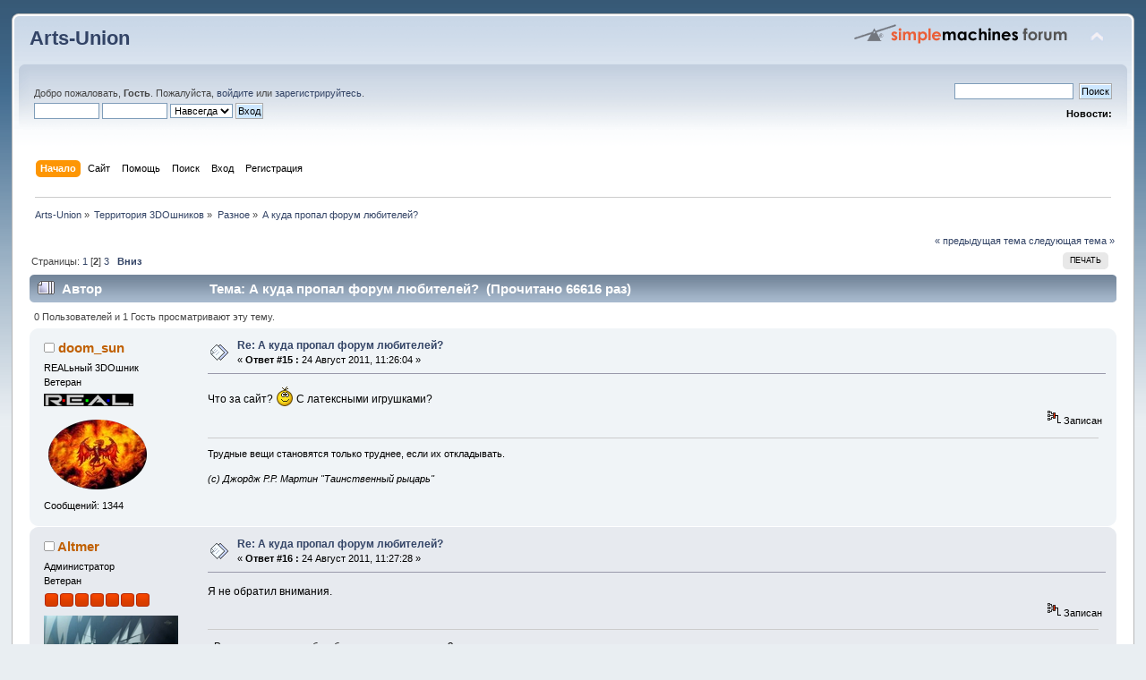

--- FILE ---
content_type: text/html; charset=UTF-8
request_url: http://www.arts-union.ru/smf/index.php?PHPSESSID=nj2dap5grd0r466i8antaj5oe5&topic=493.15
body_size: 10017
content:
<!DOCTYPE html PUBLIC "-//W3C//DTD XHTML 1.0 Transitional//EN" "http://www.w3.org/TR/xhtml1/DTD/xhtml1-transitional.dtd">
<html xmlns="http://www.w3.org/1999/xhtml">
<head>
	<link rel="stylesheet" type="text/css" href="http://www.arts-union.ru/smf/Themes/default/css/index.css?fin20" />
	<link rel="stylesheet" type="text/css" href="http://www.arts-union.ru/smf/Themes/default/css/webkit.css" />
	<script type="text/javascript" src="http://www.arts-union.ru/smf/Themes/default/scripts/script.js?fin20"></script>
	<script type="text/javascript" src="http://www.arts-union.ru/smf/Themes/default/scripts/theme.js?fin20"></script>
	<script type="text/javascript"><!-- // --><![CDATA[
		var smf_theme_url = "http://www.arts-union.ru/smf/Themes/default";
		var smf_default_theme_url = "http://www.arts-union.ru/smf/Themes/default";
		var smf_images_url = "http://www.arts-union.ru/smf/Themes/default/images";
		var smf_scripturl = "http://www.arts-union.ru/smf/index.php?PHPSESSID=nj2dap5grd0r466i8antaj5oe5&amp;";
		var smf_iso_case_folding = false;
		var smf_charset = "UTF-8";
		var ajax_notification_text = "Загружается...";
		var ajax_notification_cancel_text = "Отменить";
	// ]]></script>
	<meta http-equiv="Content-Type" content="text/html; charset=UTF-8" />
	<meta name="description" content="А куда пропал форум любителей?" />
	<title>А куда пропал форум любителей?</title>
	<link rel="canonical" href="http://www.arts-union.ru/smf/index.php?PHPSESSID=nj2dap5grd0r466i8antaj5oe5&amp;topic=493.15" />
	<link rel="help" href="http://www.arts-union.ru/smf/index.php?PHPSESSID=nj2dap5grd0r466i8antaj5oe5&amp;action=help" />
	<link rel="search" href="http://www.arts-union.ru/smf/index.php?PHPSESSID=nj2dap5grd0r466i8antaj5oe5&amp;action=search" />
	<link rel="contents" href="http://www.arts-union.ru/smf/index.php?PHPSESSID=nj2dap5grd0r466i8antaj5oe5&amp;" />
	<link rel="alternate" type="application/rss+xml" title="Arts-Union - RSS" href="http://www.arts-union.ru/smf/index.php?PHPSESSID=nj2dap5grd0r466i8antaj5oe5&amp;type=rss;action=.xml" />
	<link rel="prev" href="http://www.arts-union.ru/smf/index.php?PHPSESSID=nj2dap5grd0r466i8antaj5oe5&amp;topic=493.0;prev_next=prev" />
	<link rel="next" href="http://www.arts-union.ru/smf/index.php?PHPSESSID=nj2dap5grd0r466i8antaj5oe5&amp;topic=493.0;prev_next=next" />
	<link rel="index" href="http://www.arts-union.ru/smf/index.php?PHPSESSID=nj2dap5grd0r466i8antaj5oe5&amp;board=6.0" />
		<script type="text/javascript" src="http://www.arts-union.ru/smf/Themes/default/scripts/captcha.js"></script>
</head>
<body>
<div id="wrapper" style="width: 98%">
	<div id="header"><div class="frame">
		<div id="top_section">
			<h1 class="forumtitle">
				<a href="http://www.arts-union.ru/smf/index.php?PHPSESSID=nj2dap5grd0r466i8antaj5oe5&amp;">Arts-Union</a>
			</h1>
			<img id="upshrink" src="http://www.arts-union.ru/smf/Themes/default/images/upshrink.png" alt="*" title="Свернуть/Развернуть" style="display: none;" />
			<img id="smflogo" src="http://www.arts-union.ru/smf/Themes/default/images/smflogo.png" alt="Simple Machines Forum" title="Simple Machines Forum" />
		</div>
		<div id="upper_section" class="middletext">
			<div class="user">
				<script type="text/javascript" src="http://www.arts-union.ru/smf/Themes/default/scripts/sha1.js"></script>
				<form id="guest_form" action="http://www.arts-union.ru/smf/index.php?PHPSESSID=nj2dap5grd0r466i8antaj5oe5&amp;action=login2" method="post" accept-charset="UTF-8"  onsubmit="hashLoginPassword(this, 'a6844a9253056ffa5f144433d8f6f904');">
					<div class="info">Добро пожаловать, <strong>Гость</strong>. Пожалуйста, <a href="http://www.arts-union.ru/smf/index.php?PHPSESSID=nj2dap5grd0r466i8antaj5oe5&amp;action=login">войдите</a> или <a href="http://www.arts-union.ru/smf/index.php?PHPSESSID=nj2dap5grd0r466i8antaj5oe5&amp;action=register">зарегистрируйтесь</a>.</div>
					<input type="text" name="user" size="10" class="input_text" />
					<input type="password" name="passwrd" size="10" class="input_password" />
					<select name="cookielength">
						<option value="60">1 час</option>
						<option value="1440">1 день</option>
						<option value="10080">1 неделя</option>
						<option value="43200">1 месяц</option>
						<option value="-1" selected="selected">Навсегда</option>
					</select>
					<input type="submit" value="Вход" class="button_submit" /><br />
					<div class="info"></div>
					<input type="hidden" name="hash_passwrd" value="" />
				</form>
			</div>
			<div class="news normaltext">
				<form id="search_form" action="http://www.arts-union.ru/smf/index.php?PHPSESSID=nj2dap5grd0r466i8antaj5oe5&amp;action=search2" method="post" accept-charset="UTF-8">
					<input type="text" name="search" value="" class="input_text" />&nbsp;
					<input type="submit" name="submit" value="Поиск" class="button_submit" />
					<input type="hidden" name="advanced" value="0" />
					<input type="hidden" name="topic" value="493" /></form>
				<h2>Новости: </h2>
				<p></p>
			</div>
		</div>
		<br class="clear" />
		<script type="text/javascript"><!-- // --><![CDATA[
			var oMainHeaderToggle = new smc_Toggle({
				bToggleEnabled: true,
				bCurrentlyCollapsed: false,
				aSwappableContainers: [
					'upper_section'
				],
				aSwapImages: [
					{
						sId: 'upshrink',
						srcExpanded: smf_images_url + '/upshrink.png',
						altExpanded: 'Свернуть/Развернуть',
						srcCollapsed: smf_images_url + '/upshrink2.png',
						altCollapsed: 'Свернуть/Развернуть'
					}
				],
				oThemeOptions: {
					bUseThemeSettings: false,
					sOptionName: 'collapse_header',
					sSessionVar: 'b03e986e1',
					sSessionId: 'a6844a9253056ffa5f144433d8f6f904'
				},
				oCookieOptions: {
					bUseCookie: true,
					sCookieName: 'upshrink'
				}
			});
		// ]]></script>
		<div id="main_menu">
			<ul class="dropmenu" id="menu_nav">
				<li id="button_home">
					<a class="active firstlevel" href="http://www.arts-union.ru/smf/index.php?PHPSESSID=nj2dap5grd0r466i8antaj5oe5&amp;">
						<span class="last firstlevel">Начало</span>
					</a>
				</li>
				<li id="button_site">
					<a class="firstlevel" href="http://www.arts-union.ru">
						<span class="last firstlevel">Сайт</span>
					</a>
				</li>
				<li id="button_help">
					<a class="firstlevel" href="http://www.arts-union.ru/smf/index.php?PHPSESSID=nj2dap5grd0r466i8antaj5oe5&amp;action=help">
						<span class="firstlevel">Помощь</span>
					</a>
				</li>
				<li id="button_search">
					<a class="firstlevel" href="http://www.arts-union.ru/smf/index.php?PHPSESSID=nj2dap5grd0r466i8antaj5oe5&amp;action=search">
						<span class="firstlevel">Поиск</span>
					</a>
				</li>
				<li id="button_login">
					<a class="firstlevel" href="http://www.arts-union.ru/smf/index.php?PHPSESSID=nj2dap5grd0r466i8antaj5oe5&amp;action=login">
						<span class="firstlevel">Вход</span>
					</a>
				</li>
				<li id="button_register">
					<a class="firstlevel" href="http://www.arts-union.ru/smf/index.php?PHPSESSID=nj2dap5grd0r466i8antaj5oe5&amp;action=register">
						<span class="last firstlevel">Регистрация</span>
					</a>
				</li>
			</ul>
		</div>
		<br class="clear" />
	</div></div>
	<div id="content_section"><div class="frame">
		<div id="main_content_section">
	<div class="navigate_section">
		<ul>
			<li>
				<a href="http://www.arts-union.ru/smf/index.php?PHPSESSID=nj2dap5grd0r466i8antaj5oe5&amp;"><span>Arts-Union</span></a> &#187;
			</li>
			<li>
				<a href="http://www.arts-union.ru/smf/index.php?PHPSESSID=nj2dap5grd0r466i8antaj5oe5&amp;#c2"><span>Территория 3DOшников</span></a> &#187;
			</li>
			<li>
				<a href="http://www.arts-union.ru/smf/index.php?PHPSESSID=nj2dap5grd0r466i8antaj5oe5&amp;board=6.0"><span>Разное</span></a> &#187;
			</li>
			<li class="last">
				<a href="http://www.arts-union.ru/smf/index.php?PHPSESSID=nj2dap5grd0r466i8antaj5oe5&amp;topic=493.0"><span>А куда пропал форум любителей?</span></a>
			</li>
		</ul>
	</div>
			<a id="top"></a>
			<a id="msg5183"></a>
			<div class="pagesection">
				<div class="nextlinks"><a href="http://www.arts-union.ru/smf/index.php?PHPSESSID=nj2dap5grd0r466i8antaj5oe5&amp;topic=493.0;prev_next=prev#new">&laquo; предыдущая тема</a> <a href="http://www.arts-union.ru/smf/index.php?PHPSESSID=nj2dap5grd0r466i8antaj5oe5&amp;topic=493.0;prev_next=next#new">следующая тема &raquo;</a></div>
		<div class="buttonlist floatright">
			<ul>
				<li><a class="button_strip_print" href="http://www.arts-union.ru/smf/index.php?PHPSESSID=nj2dap5grd0r466i8antaj5oe5&amp;action=printpage;topic=493.0" rel="new_win nofollow"><span class="last">Печать</span></a></li>
			</ul>
		</div>
				<div class="pagelinks floatleft">Страницы: <a class="navPages" href="http://www.arts-union.ru/smf/index.php?PHPSESSID=nj2dap5grd0r466i8antaj5oe5&amp;topic=493.0">1</a> [<strong>2</strong>] <a class="navPages" href="http://www.arts-union.ru/smf/index.php?PHPSESSID=nj2dap5grd0r466i8antaj5oe5&amp;topic=493.30">3</a>   &nbsp;&nbsp;<a href="#lastPost"><strong>Вниз</strong></a></div>
			</div>
			<div id="forumposts">
				<div class="cat_bar">
					<h3 class="catbg">
						<img src="http://www.arts-union.ru/smf/Themes/default/images/topic/veryhot_post.gif" align="bottom" alt="" />
						<span id="author">Автор</span>
						Тема: А куда пропал форум любителей? &nbsp;(Прочитано 66616 раз)
					</h3>
				</div>
				<p id="whoisviewing" class="smalltext">0 Пользователей и 1 Гость просматривают эту тему.
				</p>
				<form action="http://www.arts-union.ru/smf/index.php?PHPSESSID=nj2dap5grd0r466i8antaj5oe5&amp;action=quickmod2;topic=493.15" method="post" accept-charset="UTF-8" name="quickModForm" id="quickModForm" style="margin: 0;" onsubmit="return oQuickModify.bInEditMode ? oQuickModify.modifySave('a6844a9253056ffa5f144433d8f6f904', 'b03e986e1') : false">
				<div class="windowbg2">
					<span class="topslice"><span></span></span>
					<div class="post_wrapper">
						<div class="poster">
							<h4>
								<img src="http://www.arts-union.ru/smf/Themes/default/images/useroff.gif" alt="Оффлайн" />
								<a href="http://www.arts-union.ru/smf/index.php?PHPSESSID=nj2dap5grd0r466i8antaj5oe5&amp;action=profile;u=14" title="Просмотр профиля doom_sun">doom_sun</a>
							</h4>
							<ul class="reset smalltext" id="msg_5183_extra_info">
								<li class="membergroup">REALьный 3DOшник</li>
								<li class="postgroup">Ветеран</li>
								<li class="stars"><img src="http://www.arts-union.ru/smf/Themes/default/images/real-user.gif" alt="*" /></li>
								<li class="avatar">
									<a href="http://www.arts-union.ru/smf/index.php?PHPSESSID=nj2dap5grd0r466i8antaj5oe5&amp;action=profile;u=14">
										<img class="avatar" src="http://www.arts-union.ru/smf/index.php?PHPSESSID=nj2dap5grd0r466i8antaj5oe5&amp;action=dlattach;attach=2610;type=avatar" alt="" />
									</a>
								</li>
								<li class="postcount">Сообщений: 1344</li>
								<li class="profile">
									<ul>
									</ul>
								</li>
							</ul>
						</div>
						<div class="postarea">
							<div class="flow_hidden">
								<div class="keyinfo">
									<div class="messageicon">
										<img src="http://www.arts-union.ru/smf/Themes/default/images/post/xx.gif" alt="" />
									</div>
									<h5 id="subject_5183">
										<a href="http://www.arts-union.ru/smf/index.php?PHPSESSID=nj2dap5grd0r466i8antaj5oe5&amp;topic=493.msg5183#msg5183" rel="nofollow">Re: А куда пропал форум любителей?</a>
									</h5>
									<div class="smalltext">&#171; <strong>Ответ #15 :</strong> 24 Август 2011, 11:26:04 &#187;</div>
									<div id="msg_5183_quick_mod"></div>
								</div>
							</div>
							<div class="post">
								<div class="inner" id="msg_5183">Что за сайт? <img src="http://www.arts-union.ru/smf/Smileys/default/smile.gif" alt="&#58;&#41;" title="Улыбка" class="smiley" /> С латексными игрушками?</div>
							</div>
						</div>
						<div class="moderatorbar">
							<div class="smalltext modified" id="modified_5183">
							</div>
							<div class="smalltext reportlinks">
								<img src="http://www.arts-union.ru/smf/Themes/default/images/ip.gif" alt="" />
								Записан
							</div>
							<div class="signature" id="msg_5183_signature">Трудные вещи становятся только труднее, если их откладывать.<br /><br /><em>(с) Джордж Р.Р. Мартин &quot;Таинственный рыцарь&quot;</em></div>
						</div>
					</div>
					<span class="botslice"><span></span></span>
				</div>
				<hr class="post_separator" />
				<a id="msg5184"></a>
				<div class="windowbg">
					<span class="topslice"><span></span></span>
					<div class="post_wrapper">
						<div class="poster">
							<h4>
								<img src="http://www.arts-union.ru/smf/Themes/default/images/useroff.gif" alt="Оффлайн" />
								<a href="http://www.arts-union.ru/smf/index.php?PHPSESSID=nj2dap5grd0r466i8antaj5oe5&amp;action=profile;u=1" title="Просмотр профиля Altmer">Altmer</a>
							</h4>
							<ul class="reset smalltext" id="msg_5184_extra_info">
								<li class="membergroup">Администратор</li>
								<li class="postgroup">Ветеран</li>
								<li class="stars"><img src="http://www.arts-union.ru/smf/Themes/default/images/staradmin.gif" alt="*" /><img src="http://www.arts-union.ru/smf/Themes/default/images/staradmin.gif" alt="*" /><img src="http://www.arts-union.ru/smf/Themes/default/images/staradmin.gif" alt="*" /><img src="http://www.arts-union.ru/smf/Themes/default/images/staradmin.gif" alt="*" /><img src="http://www.arts-union.ru/smf/Themes/default/images/staradmin.gif" alt="*" /><img src="http://www.arts-union.ru/smf/Themes/default/images/staradmin.gif" alt="*" /><img src="http://www.arts-union.ru/smf/Themes/default/images/staradmin.gif" alt="*" /></li>
								<li class="avatar">
									<a href="http://www.arts-union.ru/smf/index.php?PHPSESSID=nj2dap5grd0r466i8antaj5oe5&amp;action=profile;u=1">
										<img class="avatar" src="http://www.arts-union.ru/smf/index.php?PHPSESSID=nj2dap5grd0r466i8antaj5oe5&amp;action=dlattach;attach=635;type=avatar" alt="" />
									</a>
								</li>
								<li class="postcount">Сообщений: 4222</li>
								<li class="profile">
									<ul>
										<li><a href="http://altmer.arts-union.ru" title="" target="_blank" class="new_win"><img src="http://www.arts-union.ru/smf/Themes/default/images/www_sm.gif" alt="" /></a></li>
									</ul>
								</li>
							</ul>
						</div>
						<div class="postarea">
							<div class="flow_hidden">
								<div class="keyinfo">
									<div class="messageicon">
										<img src="http://www.arts-union.ru/smf/Themes/default/images/post/xx.gif" alt="" />
									</div>
									<h5 id="subject_5184">
										<a href="http://www.arts-union.ru/smf/index.php?PHPSESSID=nj2dap5grd0r466i8antaj5oe5&amp;topic=493.msg5184#msg5184" rel="nofollow">Re: А куда пропал форум любителей?</a>
									</h5>
									<div class="smalltext">&#171; <strong>Ответ #16 :</strong> 24 Август 2011, 11:27:28 &#187;</div>
									<div id="msg_5184_quick_mod"></div>
								</div>
							</div>
							<div class="post">
								<div class="inner" id="msg_5184">Я не обратил внимания.</div>
							</div>
						</div>
						<div class="moderatorbar">
							<div class="smalltext modified" id="modified_5184">
							</div>
							<div class="smalltext reportlinks">
								<img src="http://www.arts-union.ru/smf/Themes/default/images/ip.gif" alt="" />
								Записан
							</div>
							<div class="signature" id="msg_5184_signature">- Разве ты не устал от борьбы, от каменистых дорог?<br />- Нет.<br />- Как странно, ведь многие так ценят покой...<br />&nbsp; &nbsp; &nbsp; &nbsp; &nbsp; &nbsp; &nbsp; &nbsp; &nbsp; &nbsp; &nbsp; &nbsp; &nbsp; &nbsp; &nbsp; &nbsp; &nbsp; &nbsp; &nbsp; &nbsp; &nbsp; &nbsp; &nbsp;<em>E. Гуляковский, &quot;Сезон туманов&quot;</em></div>
						</div>
					</div>
					<span class="botslice"><span></span></span>
				</div>
				<hr class="post_separator" />
				<a id="msg5185"></a>
				<div class="windowbg2">
					<span class="topslice"><span></span></span>
					<div class="post_wrapper">
						<div class="poster">
							<h4>
								Oleg
							</h4>
							<ul class="reset smalltext" id="msg_5185_extra_info">
								<li class="membergroup">Гость</li>
							</ul>
						</div>
						<div class="postarea">
							<div class="flow_hidden">
								<div class="keyinfo">
									<div class="messageicon">
										<img src="http://www.arts-union.ru/smf/Themes/default/images/post/xx.gif" alt="" />
									</div>
									<h5 id="subject_5185">
										<a href="http://www.arts-union.ru/smf/index.php?PHPSESSID=nj2dap5grd0r466i8antaj5oe5&amp;topic=493.msg5185#msg5185" rel="nofollow">Re: А куда пропал форум любителей?</a>
									</h5>
									<div class="smalltext">&#171; <strong>Ответ #17 :</strong> 24 Август 2011, 11:28:30 &#187;</div>
									<div id="msg_5185_quick_mod"></div>
								</div>
							</div>
							<div class="post">
								<div class="inner" id="msg_5185">admin@oleg:~$ traceroute 3doplanet.ru<br />3doplanet.ru: Временный сбой в разрешении имен<br />Cannot handle &quot;host&quot; cmdline arg `3doplanet.ru&#039; on position 1 (argc 1)<br /><br />А вот через веб-прокси заходит без проблем!<br />DNS глючит.</div>
							</div>
						</div>
						<div class="moderatorbar">
							<div class="smalltext modified" id="modified_5185">
								&#171; <em>Последнее редактирование: 24 Август 2011, 11:31:09 от Олег</em> &#187;
							</div>
							<div class="smalltext reportlinks">
								<img src="http://www.arts-union.ru/smf/Themes/default/images/ip.gif" alt="" />
								Записан
							</div>
						</div>
					</div>
					<span class="botslice"><span></span></span>
				</div>
				<hr class="post_separator" />
				<a id="msg5186"></a>
				<div class="windowbg">
					<span class="topslice"><span></span></span>
					<div class="post_wrapper">
						<div class="poster">
							<h4>
								<img src="http://www.arts-union.ru/smf/Themes/default/images/useroff.gif" alt="Оффлайн" />
								<a href="http://www.arts-union.ru/smf/index.php?PHPSESSID=nj2dap5grd0r466i8antaj5oe5&amp;action=profile;u=28" title="Просмотр профиля Evgen-san">Evgen-san</a>
							</h4>
							<ul class="reset smalltext" id="msg_5186_extra_info">
								<li class="membergroup">REALьный 3DOшник</li>
								<li class="postgroup">Ветеран</li>
								<li class="stars"><img src="http://www.arts-union.ru/smf/Themes/default/images/real-user.gif" alt="*" /></li>
								<li class="avatar">
									<a href="http://www.arts-union.ru/smf/index.php?PHPSESSID=nj2dap5grd0r466i8antaj5oe5&amp;action=profile;u=28">
										<img class="avatar" src="http://www.arts-union.ru/smf/index.php?PHPSESSID=nj2dap5grd0r466i8antaj5oe5&amp;action=dlattach;attach=2757;type=avatar" alt="" />
									</a>
								</li>
								<li class="postcount">Сообщений: 1378</li>
								<li class="profile">
									<ul>
									</ul>
								</li>
							</ul>
						</div>
						<div class="postarea">
							<div class="flow_hidden">
								<div class="keyinfo">
									<div class="messageicon">
										<img src="http://www.arts-union.ru/smf/Themes/default/images/post/xx.gif" alt="" />
									</div>
									<h5 id="subject_5186">
										<a href="http://www.arts-union.ru/smf/index.php?PHPSESSID=nj2dap5grd0r466i8antaj5oe5&amp;topic=493.msg5186#msg5186" rel="nofollow">Re: А куда пропал форум любителей?</a>
									</h5>
									<div class="smalltext">&#171; <strong>Ответ #18 :</strong> 24 Август 2011, 12:12:39 &#187;</div>
									<div id="msg_5186_quick_mod"></div>
								</div>
							</div>
							<div class="post">
								<div class="inner" id="msg_5186">а у меня выдаёт <strong>Firefox не может найти сервер 3doplanet.ru</strong><br />я в печали <img src="http://www.arts-union.ru/smf/Smileys/default/sad-k.gif" alt="&#58;&#40;" title="Грустный" class="smiley" /></div>
							</div>
						</div>
						<div class="moderatorbar">
							<div class="smalltext modified" id="modified_5186">
								&#171; <em>Последнее редактирование: 24 Август 2011, 12:41:18 от Onizuka</em> &#187;
							</div>
							<div class="smalltext reportlinks">
								<img src="http://www.arts-union.ru/smf/Themes/default/images/ip.gif" alt="" />
								Записан
							</div>
							<div class="signature" id="msg_5186_signature">R. E. A. L. 3DO Interactive Multiplayer</div>
						</div>
					</div>
					<span class="botslice"><span></span></span>
				</div>
				<hr class="post_separator" />
				<a id="msg5187"></a>
				<div class="windowbg2">
					<span class="topslice"><span></span></span>
					<div class="post_wrapper">
						<div class="poster">
							<h4>
								<img src="http://www.arts-union.ru/smf/Themes/default/images/useroff.gif" alt="Оффлайн" />
								<a href="http://www.arts-union.ru/smf/index.php?PHPSESSID=nj2dap5grd0r466i8antaj5oe5&amp;action=profile;u=14" title="Просмотр профиля doom_sun">doom_sun</a>
							</h4>
							<ul class="reset smalltext" id="msg_5187_extra_info">
								<li class="membergroup">REALьный 3DOшник</li>
								<li class="postgroup">Ветеран</li>
								<li class="stars"><img src="http://www.arts-union.ru/smf/Themes/default/images/real-user.gif" alt="*" /></li>
								<li class="avatar">
									<a href="http://www.arts-union.ru/smf/index.php?PHPSESSID=nj2dap5grd0r466i8antaj5oe5&amp;action=profile;u=14">
										<img class="avatar" src="http://www.arts-union.ru/smf/index.php?PHPSESSID=nj2dap5grd0r466i8antaj5oe5&amp;action=dlattach;attach=2610;type=avatar" alt="" />
									</a>
								</li>
								<li class="postcount">Сообщений: 1344</li>
								<li class="profile">
									<ul>
									</ul>
								</li>
							</ul>
						</div>
						<div class="postarea">
							<div class="flow_hidden">
								<div class="keyinfo">
									<div class="messageicon">
										<img src="http://www.arts-union.ru/smf/Themes/default/images/post/xx.gif" alt="" />
									</div>
									<h5 id="subject_5187">
										<a href="http://www.arts-union.ru/smf/index.php?PHPSESSID=nj2dap5grd0r466i8antaj5oe5&amp;topic=493.msg5187#msg5187" rel="nofollow">Re: А куда пропал форум любителей?</a>
									</h5>
									<div class="smalltext">&#171; <strong>Ответ #19 :</strong> 24 Август 2011, 13:15:37 &#187;</div>
									<div id="msg_5187_quick_mod"></div>
								</div>
							</div>
							<div class="post">
								<div class="inner" id="msg_5187">Поставь <a href="http://www.opera.com/download/" class="bbc_link" target="_blank">Оперу</a> <img src="http://www.arts-union.ru/smf/Smileys/default/smile.gif" alt="&#58;&#41;" title="Улыбка" class="smiley" /></div>
							</div>
						</div>
						<div class="moderatorbar">
							<div class="smalltext modified" id="modified_5187">
							</div>
							<div class="smalltext reportlinks">
								<img src="http://www.arts-union.ru/smf/Themes/default/images/ip.gif" alt="" />
								Записан
							</div>
							<div class="signature" id="msg_5187_signature">Трудные вещи становятся только труднее, если их откладывать.<br /><br /><em>(с) Джордж Р.Р. Мартин &quot;Таинственный рыцарь&quot;</em></div>
						</div>
					</div>
					<span class="botslice"><span></span></span>
				</div>
				<hr class="post_separator" />
				<a id="msg5188"></a>
				<div class="windowbg">
					<span class="topslice"><span></span></span>
					<div class="post_wrapper">
						<div class="poster">
							<h4>
								<img src="http://www.arts-union.ru/smf/Themes/default/images/useroff.gif" alt="Оффлайн" />
								<a href="http://www.arts-union.ru/smf/index.php?PHPSESSID=nj2dap5grd0r466i8antaj5oe5&amp;action=profile;u=28" title="Просмотр профиля Evgen-san">Evgen-san</a>
							</h4>
							<ul class="reset smalltext" id="msg_5188_extra_info">
								<li class="membergroup">REALьный 3DOшник</li>
								<li class="postgroup">Ветеран</li>
								<li class="stars"><img src="http://www.arts-union.ru/smf/Themes/default/images/real-user.gif" alt="*" /></li>
								<li class="avatar">
									<a href="http://www.arts-union.ru/smf/index.php?PHPSESSID=nj2dap5grd0r466i8antaj5oe5&amp;action=profile;u=28">
										<img class="avatar" src="http://www.arts-union.ru/smf/index.php?PHPSESSID=nj2dap5grd0r466i8antaj5oe5&amp;action=dlattach;attach=2757;type=avatar" alt="" />
									</a>
								</li>
								<li class="postcount">Сообщений: 1378</li>
								<li class="profile">
									<ul>
									</ul>
								</li>
							</ul>
						</div>
						<div class="postarea">
							<div class="flow_hidden">
								<div class="keyinfo">
									<div class="messageicon">
										<img src="http://www.arts-union.ru/smf/Themes/default/images/post/xx.gif" alt="" />
									</div>
									<h5 id="subject_5188">
										<a href="http://www.arts-union.ru/smf/index.php?PHPSESSID=nj2dap5grd0r466i8antaj5oe5&amp;topic=493.msg5188#msg5188" rel="nofollow">Re: А куда пропал форум любителей?</a>
									</h5>
									<div class="smalltext">&#171; <strong>Ответ #20 :</strong> 24 Август 2011, 13:28:44 &#187;</div>
									<div id="msg_5188_quick_mod"></div>
								</div>
							</div>
							<div class="post">
								<div class="inner" id="msg_5188">в опере тоже самое <img src="http://www.arts-union.ru/smf/Smileys/default/sad-k.gif" alt="&#58;&#40;" title="Грустный" class="smiley" /><br /><strong>3doplanet.ru epic fail</strong></div>
							</div>
						</div>
						<div class="moderatorbar">
							<div class="smalltext modified" id="modified_5188">
								&#171; <em>Последнее редактирование: 24 Август 2011, 15:44:49 от Onizuka</em> &#187;
							</div>
							<div class="smalltext reportlinks">
								<img src="http://www.arts-union.ru/smf/Themes/default/images/ip.gif" alt="" />
								Записан
							</div>
							<div class="signature" id="msg_5188_signature">R. E. A. L. 3DO Interactive Multiplayer</div>
						</div>
					</div>
					<span class="botslice"><span></span></span>
				</div>
				<hr class="post_separator" />
				<a id="msg5189"></a>
				<div class="windowbg2">
					<span class="topslice"><span></span></span>
					<div class="post_wrapper">
						<div class="poster">
							<h4>
								<img src="http://www.arts-union.ru/smf/Themes/default/images/useroff.gif" alt="Оффлайн" />
								<a href="http://www.arts-union.ru/smf/index.php?PHPSESSID=nj2dap5grd0r466i8antaj5oe5&amp;action=profile;u=5" title="Просмотр профиля Atla">Atla</a>
							</h4>
							<ul class="reset smalltext" id="msg_5189_extra_info">
								<li class="postgroup">Новенький</li>
								<li class="stars"><img src="http://www.arts-union.ru/smf/Themes/default/images/star.gif" alt="*" /></li>
								<li class="postcount">Сообщений: 21</li>
								<li class="profile">
									<ul>
										<li><a href="http://www.3do.ucoz.net/" title="Panasonic 3DO" target="_blank" class="new_win"><img src="http://www.arts-union.ru/smf/Themes/default/images/www_sm.gif" alt="Panasonic 3DO" /></a></li>
									</ul>
								</li>
							</ul>
						</div>
						<div class="postarea">
							<div class="flow_hidden">
								<div class="keyinfo">
									<div class="messageicon">
										<img src="http://www.arts-union.ru/smf/Themes/default/images/post/xx.gif" alt="" />
									</div>
									<h5 id="subject_5189">
										<a href="http://www.arts-union.ru/smf/index.php?PHPSESSID=nj2dap5grd0r466i8antaj5oe5&amp;topic=493.msg5189#msg5189" rel="nofollow">Re: А куда пропал форум любителей?</a>
									</h5>
									<div class="smalltext">&#171; <strong>Ответ #21 :</strong> 24 Август 2011, 17:05:48 &#187;</div>
									<div id="msg_5189_quick_mod"></div>
								</div>
							</div>
							<div class="post">
								<div class="inner" id="msg_5189">Здрасьте:) Может форум стал совсем для любителей))) типа для избранных, тож пробовал и недоступно <img src="http://www.arts-union.ru/smf/Smileys/default/meowth.gif" alt="&#40;&#41;&#40;00&#41;&#40;&#41;" title="Чебурашка" class="smiley" /><img src="http://www.arts-union.ru/smf/Smileys/default/smile.gif" alt="&#58;&#41;" title="Улыбка" class="smiley" /></div>
							</div>
						</div>
						<div class="moderatorbar">
							<div class="smalltext modified" id="modified_5189">
							</div>
							<div class="smalltext reportlinks">
								<img src="http://www.arts-union.ru/smf/Themes/default/images/ip.gif" alt="" />
								Записан
							</div>
							<div class="signature" id="msg_5189_signature">Atla</div>
						</div>
					</div>
					<span class="botslice"><span></span></span>
				</div>
				<hr class="post_separator" />
				<a id="msg5190"></a>
				<div class="windowbg">
					<span class="topslice"><span></span></span>
					<div class="post_wrapper">
						<div class="poster">
							<h4>
								<img src="http://www.arts-union.ru/smf/Themes/default/images/useroff.gif" alt="Оффлайн" />
								<a href="http://www.arts-union.ru/smf/index.php?PHPSESSID=nj2dap5grd0r466i8antaj5oe5&amp;action=profile;u=1" title="Просмотр профиля Altmer">Altmer</a>
							</h4>
							<ul class="reset smalltext" id="msg_5190_extra_info">
								<li class="membergroup">Администратор</li>
								<li class="postgroup">Ветеран</li>
								<li class="stars"><img src="http://www.arts-union.ru/smf/Themes/default/images/staradmin.gif" alt="*" /><img src="http://www.arts-union.ru/smf/Themes/default/images/staradmin.gif" alt="*" /><img src="http://www.arts-union.ru/smf/Themes/default/images/staradmin.gif" alt="*" /><img src="http://www.arts-union.ru/smf/Themes/default/images/staradmin.gif" alt="*" /><img src="http://www.arts-union.ru/smf/Themes/default/images/staradmin.gif" alt="*" /><img src="http://www.arts-union.ru/smf/Themes/default/images/staradmin.gif" alt="*" /><img src="http://www.arts-union.ru/smf/Themes/default/images/staradmin.gif" alt="*" /></li>
								<li class="avatar">
									<a href="http://www.arts-union.ru/smf/index.php?PHPSESSID=nj2dap5grd0r466i8antaj5oe5&amp;action=profile;u=1">
										<img class="avatar" src="http://www.arts-union.ru/smf/index.php?PHPSESSID=nj2dap5grd0r466i8antaj5oe5&amp;action=dlattach;attach=635;type=avatar" alt="" />
									</a>
								</li>
								<li class="postcount">Сообщений: 4222</li>
								<li class="profile">
									<ul>
										<li><a href="http://altmer.arts-union.ru" title="" target="_blank" class="new_win"><img src="http://www.arts-union.ru/smf/Themes/default/images/www_sm.gif" alt="" /></a></li>
									</ul>
								</li>
							</ul>
						</div>
						<div class="postarea">
							<div class="flow_hidden">
								<div class="keyinfo">
									<div class="messageicon">
										<img src="http://www.arts-union.ru/smf/Themes/default/images/post/xx.gif" alt="" />
									</div>
									<h5 id="subject_5190">
										<a href="http://www.arts-union.ru/smf/index.php?PHPSESSID=nj2dap5grd0r466i8antaj5oe5&amp;topic=493.msg5190#msg5190" rel="nofollow">Re: А куда пропал форум любителей?</a>
									</h5>
									<div class="smalltext">&#171; <strong>Ответ #22 :</strong> 24 Август 2011, 17:11:50 &#187;</div>
									<div id="msg_5190_quick_mod"></div>
								</div>
							</div>
							<div class="post">
								<div class="inner" id="msg_5190">Привет, наверное - ушли в подполье ))</div>
							</div>
						</div>
						<div class="moderatorbar">
							<div class="smalltext modified" id="modified_5190">
							</div>
							<div class="smalltext reportlinks">
								<img src="http://www.arts-union.ru/smf/Themes/default/images/ip.gif" alt="" />
								Записан
							</div>
							<div class="signature" id="msg_5190_signature">- Разве ты не устал от борьбы, от каменистых дорог?<br />- Нет.<br />- Как странно, ведь многие так ценят покой...<br />&nbsp; &nbsp; &nbsp; &nbsp; &nbsp; &nbsp; &nbsp; &nbsp; &nbsp; &nbsp; &nbsp; &nbsp; &nbsp; &nbsp; &nbsp; &nbsp; &nbsp; &nbsp; &nbsp; &nbsp; &nbsp; &nbsp; &nbsp;<em>E. Гуляковский, &quot;Сезон туманов&quot;</em></div>
						</div>
					</div>
					<span class="botslice"><span></span></span>
				</div>
				<hr class="post_separator" />
				<a id="msg5191"></a>
				<div class="windowbg2">
					<span class="topslice"><span></span></span>
					<div class="post_wrapper">
						<div class="poster">
							<h4>
								<img src="http://www.arts-union.ru/smf/Themes/default/images/useroff.gif" alt="Оффлайн" />
								<a href="http://www.arts-union.ru/smf/index.php?PHPSESSID=nj2dap5grd0r466i8antaj5oe5&amp;action=profile;u=5" title="Просмотр профиля Atla">Atla</a>
							</h4>
							<ul class="reset smalltext" id="msg_5191_extra_info">
								<li class="postgroup">Новенький</li>
								<li class="stars"><img src="http://www.arts-union.ru/smf/Themes/default/images/star.gif" alt="*" /></li>
								<li class="postcount">Сообщений: 21</li>
								<li class="profile">
									<ul>
										<li><a href="http://www.3do.ucoz.net/" title="Panasonic 3DO" target="_blank" class="new_win"><img src="http://www.arts-union.ru/smf/Themes/default/images/www_sm.gif" alt="Panasonic 3DO" /></a></li>
									</ul>
								</li>
							</ul>
						</div>
						<div class="postarea">
							<div class="flow_hidden">
								<div class="keyinfo">
									<div class="messageicon">
										<img src="http://www.arts-union.ru/smf/Themes/default/images/post/xx.gif" alt="" />
									</div>
									<h5 id="subject_5191">
										<a href="http://www.arts-union.ru/smf/index.php?PHPSESSID=nj2dap5grd0r466i8antaj5oe5&amp;topic=493.msg5191#msg5191" rel="nofollow">Re: А куда пропал форум любителей?</a>
									</h5>
									<div class="smalltext">&#171; <strong>Ответ #23 :</strong> 24 Август 2011, 17:27:50 &#187;</div>
									<div id="msg_5191_quick_mod"></div>
								</div>
							</div>
							<div class="post">
								<div class="inner" id="msg_5191">Типа невидимки:) или &quot;Летучий Голландец&quot; кто успел- там,а остальные за бортом, ну да ладно!<br />Лучше расскажите ,что хорошего, какие новости, а то я точно выпал за борт))))) все гулял и гулял))))</div>
							</div>
						</div>
						<div class="moderatorbar">
							<div class="smalltext modified" id="modified_5191">
							</div>
							<div class="smalltext reportlinks">
								<img src="http://www.arts-union.ru/smf/Themes/default/images/ip.gif" alt="" />
								Записан
							</div>
							<div class="signature" id="msg_5191_signature">Atla</div>
						</div>
					</div>
					<span class="botslice"><span></span></span>
				</div>
				<hr class="post_separator" />
				<a id="msg5192"></a>
				<div class="windowbg">
					<span class="topslice"><span></span></span>
					<div class="post_wrapper">
						<div class="poster">
							<h4>
								<img src="http://www.arts-union.ru/smf/Themes/default/images/useroff.gif" alt="Оффлайн" />
								<a href="http://www.arts-union.ru/smf/index.php?PHPSESSID=nj2dap5grd0r466i8antaj5oe5&amp;action=profile;u=1" title="Просмотр профиля Altmer">Altmer</a>
							</h4>
							<ul class="reset smalltext" id="msg_5192_extra_info">
								<li class="membergroup">Администратор</li>
								<li class="postgroup">Ветеран</li>
								<li class="stars"><img src="http://www.arts-union.ru/smf/Themes/default/images/staradmin.gif" alt="*" /><img src="http://www.arts-union.ru/smf/Themes/default/images/staradmin.gif" alt="*" /><img src="http://www.arts-union.ru/smf/Themes/default/images/staradmin.gif" alt="*" /><img src="http://www.arts-union.ru/smf/Themes/default/images/staradmin.gif" alt="*" /><img src="http://www.arts-union.ru/smf/Themes/default/images/staradmin.gif" alt="*" /><img src="http://www.arts-union.ru/smf/Themes/default/images/staradmin.gif" alt="*" /><img src="http://www.arts-union.ru/smf/Themes/default/images/staradmin.gif" alt="*" /></li>
								<li class="avatar">
									<a href="http://www.arts-union.ru/smf/index.php?PHPSESSID=nj2dap5grd0r466i8antaj5oe5&amp;action=profile;u=1">
										<img class="avatar" src="http://www.arts-union.ru/smf/index.php?PHPSESSID=nj2dap5grd0r466i8antaj5oe5&amp;action=dlattach;attach=635;type=avatar" alt="" />
									</a>
								</li>
								<li class="postcount">Сообщений: 4222</li>
								<li class="profile">
									<ul>
										<li><a href="http://altmer.arts-union.ru" title="" target="_blank" class="new_win"><img src="http://www.arts-union.ru/smf/Themes/default/images/www_sm.gif" alt="" /></a></li>
									</ul>
								</li>
							</ul>
						</div>
						<div class="postarea">
							<div class="flow_hidden">
								<div class="keyinfo">
									<div class="messageicon">
										<img src="http://www.arts-union.ru/smf/Themes/default/images/post/xx.gif" alt="" />
									</div>
									<h5 id="subject_5192">
										<a href="http://www.arts-union.ru/smf/index.php?PHPSESSID=nj2dap5grd0r466i8antaj5oe5&amp;topic=493.msg5192#msg5192" rel="nofollow">Re: А куда пропал форум любителей?</a>
									</h5>
									<div class="smalltext">&#171; <strong>Ответ #24 :</strong> 24 Август 2011, 17:44:03 &#187;</div>
									<div id="msg_5192_quick_mod"></div>
								</div>
							</div>
							<div class="post">
								<div class="inner" id="msg_5192">Да ничего, все по старенькому ) </div>
							</div>
						</div>
						<div class="moderatorbar">
							<div class="smalltext modified" id="modified_5192">
							</div>
							<div class="smalltext reportlinks">
								<img src="http://www.arts-union.ru/smf/Themes/default/images/ip.gif" alt="" />
								Записан
							</div>
							<div class="signature" id="msg_5192_signature">- Разве ты не устал от борьбы, от каменистых дорог?<br />- Нет.<br />- Как странно, ведь многие так ценят покой...<br />&nbsp; &nbsp; &nbsp; &nbsp; &nbsp; &nbsp; &nbsp; &nbsp; &nbsp; &nbsp; &nbsp; &nbsp; &nbsp; &nbsp; &nbsp; &nbsp; &nbsp; &nbsp; &nbsp; &nbsp; &nbsp; &nbsp; &nbsp;<em>E. Гуляковский, &quot;Сезон туманов&quot;</em></div>
						</div>
					</div>
					<span class="botslice"><span></span></span>
				</div>
				<hr class="post_separator" />
				<a id="msg5193"></a>
				<div class="windowbg2">
					<span class="topslice"><span></span></span>
					<div class="post_wrapper">
						<div class="poster">
							<h4>
								<img src="http://www.arts-union.ru/smf/Themes/default/images/useroff.gif" alt="Оффлайн" />
								<a href="http://www.arts-union.ru/smf/index.php?PHPSESSID=nj2dap5grd0r466i8antaj5oe5&amp;action=profile;u=5" title="Просмотр профиля Atla">Atla</a>
							</h4>
							<ul class="reset smalltext" id="msg_5193_extra_info">
								<li class="postgroup">Новенький</li>
								<li class="stars"><img src="http://www.arts-union.ru/smf/Themes/default/images/star.gif" alt="*" /></li>
								<li class="postcount">Сообщений: 21</li>
								<li class="profile">
									<ul>
										<li><a href="http://www.3do.ucoz.net/" title="Panasonic 3DO" target="_blank" class="new_win"><img src="http://www.arts-union.ru/smf/Themes/default/images/www_sm.gif" alt="Panasonic 3DO" /></a></li>
									</ul>
								</li>
							</ul>
						</div>
						<div class="postarea">
							<div class="flow_hidden">
								<div class="keyinfo">
									<div class="messageicon">
										<img src="http://www.arts-union.ru/smf/Themes/default/images/post/xx.gif" alt="" />
									</div>
									<h5 id="subject_5193">
										<a href="http://www.arts-union.ru/smf/index.php?PHPSESSID=nj2dap5grd0r466i8antaj5oe5&amp;topic=493.msg5193#msg5193" rel="nofollow">Re: А куда пропал форум любителей?</a>
									</h5>
									<div class="smalltext">&#171; <strong>Ответ #25 :</strong> 24 Август 2011, 18:13:53 &#187;</div>
									<div id="msg_5193_quick_mod"></div>
								</div>
							</div>
							<div class="post">
								<div class="inner" id="msg_5193"><div class="quoteheader"><div class="topslice_quote"><a href="http://www.arts-union.ru/smf/index.php?PHPSESSID=nj2dap5grd0r466i8antaj5oe5&amp;topic=493.msg5192#msg5192">Цитата: Altmer от 24 Август 2011, 17:44:03</a></div></div><blockquote class="bbc_standard_quote">Да ничего, все по старенькому ) <br /></blockquote><div class="quotefooter"><div class="botslice_quote"></div></div>Главное,что все живы,здоровы!<br />Я вот тоже после разочарования года, вроде вернулся к норме))))) </div>
							</div>
						</div>
						<div class="moderatorbar">
							<div class="smalltext modified" id="modified_5193">
							</div>
							<div class="smalltext reportlinks">
								<img src="http://www.arts-union.ru/smf/Themes/default/images/ip.gif" alt="" />
								Записан
							</div>
							<div class="signature" id="msg_5193_signature">Atla</div>
						</div>
					</div>
					<span class="botslice"><span></span></span>
				</div>
				<hr class="post_separator" />
				<a id="msg5194"></a>
				<div class="windowbg">
					<span class="topslice"><span></span></span>
					<div class="post_wrapper">
						<div class="poster">
							<h4>
								<img src="http://www.arts-union.ru/smf/Themes/default/images/useroff.gif" alt="Оффлайн" />
								<a href="http://www.arts-union.ru/smf/index.php?PHPSESSID=nj2dap5grd0r466i8antaj5oe5&amp;action=profile;u=14" title="Просмотр профиля doom_sun">doom_sun</a>
							</h4>
							<ul class="reset smalltext" id="msg_5194_extra_info">
								<li class="membergroup">REALьный 3DOшник</li>
								<li class="postgroup">Ветеран</li>
								<li class="stars"><img src="http://www.arts-union.ru/smf/Themes/default/images/real-user.gif" alt="*" /></li>
								<li class="avatar">
									<a href="http://www.arts-union.ru/smf/index.php?PHPSESSID=nj2dap5grd0r466i8antaj5oe5&amp;action=profile;u=14">
										<img class="avatar" src="http://www.arts-union.ru/smf/index.php?PHPSESSID=nj2dap5grd0r466i8antaj5oe5&amp;action=dlattach;attach=2610;type=avatar" alt="" />
									</a>
								</li>
								<li class="postcount">Сообщений: 1344</li>
								<li class="profile">
									<ul>
									</ul>
								</li>
							</ul>
						</div>
						<div class="postarea">
							<div class="flow_hidden">
								<div class="keyinfo">
									<div class="messageicon">
										<img src="http://www.arts-union.ru/smf/Themes/default/images/post/xx.gif" alt="" />
									</div>
									<h5 id="subject_5194">
										<a href="http://www.arts-union.ru/smf/index.php?PHPSESSID=nj2dap5grd0r466i8antaj5oe5&amp;topic=493.msg5194#msg5194" rel="nofollow">Re: А куда пропал форум любителей?</a>
									</h5>
									<div class="smalltext">&#171; <strong>Ответ #26 :</strong> 25 Август 2011, 04:14:20 &#187;</div>
									<div id="msg_5194_quick_mod"></div>
								</div>
							</div>
							<div class="post">
								<div class="inner" id="msg_5194">Что за &quot;разочарование года&quot;?</div>
							</div>
						</div>
						<div class="moderatorbar">
							<div class="smalltext modified" id="modified_5194">
							</div>
							<div class="smalltext reportlinks">
								<img src="http://www.arts-union.ru/smf/Themes/default/images/ip.gif" alt="" />
								Записан
							</div>
							<div class="signature" id="msg_5194_signature">Трудные вещи становятся только труднее, если их откладывать.<br /><br /><em>(с) Джордж Р.Р. Мартин &quot;Таинственный рыцарь&quot;</em></div>
						</div>
					</div>
					<span class="botslice"><span></span></span>
				</div>
				<hr class="post_separator" />
				<a id="msg5195"></a>
				<div class="windowbg2">
					<span class="topslice"><span></span></span>
					<div class="post_wrapper">
						<div class="poster">
							<h4>
								<img src="http://www.arts-union.ru/smf/Themes/default/images/useroff.gif" alt="Оффлайн" />
								<a href="http://www.arts-union.ru/smf/index.php?PHPSESSID=nj2dap5grd0r466i8antaj5oe5&amp;action=profile;u=5" title="Просмотр профиля Atla">Atla</a>
							</h4>
							<ul class="reset smalltext" id="msg_5195_extra_info">
								<li class="postgroup">Новенький</li>
								<li class="stars"><img src="http://www.arts-union.ru/smf/Themes/default/images/star.gif" alt="*" /></li>
								<li class="postcount">Сообщений: 21</li>
								<li class="profile">
									<ul>
										<li><a href="http://www.3do.ucoz.net/" title="Panasonic 3DO" target="_blank" class="new_win"><img src="http://www.arts-union.ru/smf/Themes/default/images/www_sm.gif" alt="Panasonic 3DO" /></a></li>
									</ul>
								</li>
							</ul>
						</div>
						<div class="postarea">
							<div class="flow_hidden">
								<div class="keyinfo">
									<div class="messageicon">
										<img src="http://www.arts-union.ru/smf/Themes/default/images/post/xx.gif" alt="" />
									</div>
									<h5 id="subject_5195">
										<a href="http://www.arts-union.ru/smf/index.php?PHPSESSID=nj2dap5grd0r466i8antaj5oe5&amp;topic=493.msg5195#msg5195" rel="nofollow">Re: А куда пропал форум любителей?</a>
									</h5>
									<div class="smalltext">&#171; <strong>Ответ #27 :</strong> 25 Август 2011, 05:50:29 &#187;</div>
									<div id="msg_5195_quick_mod"></div>
								</div>
							</div>
							<div class="post">
								<div class="inner" id="msg_5195"><div class="quoteheader"><div class="topslice_quote"><a href="http://www.arts-union.ru/smf/index.php?PHPSESSID=nj2dap5grd0r466i8antaj5oe5&amp;topic=493.msg5194#msg5194">Цитата: doom_sun от 25 Август 2011, 04:14:20</a></div></div><blockquote class="bbc_standard_quote">Что за &quot;разочарование года&quot;?<br /></blockquote><div class="quotefooter"><div class="botslice_quote"></div></div>Да это меня только коснулось, я очень длительное время изучал и пытался воссоздать формат photocd&nbsp; для 3до в наших современных условиях:) хотелось чтобы мы могли свободно записывать любые фотки в хорошем качестве и смотреть на приставке, но это проблема так и не решилась, единственное, что мне удалось это создать полноценный настоящий файл в формате фотосд,но читаемый только на компе с помошью официального kodak player или другой софтины ,читаемой этот формат, также он читается и на cd-i,а вот все попытки прочитать на 3до не увенчались успехом,отображение идет неправильным или просто отсутствует, после долгих разочарований ,я обратился к одному знакомому немецкому товарищу имевшему отношение к этой специализации, в надежде,что он сможет хотя-бы продать официальный софт для создания фотосд на 3до, вот тогда и разочаровался совсем, все что от меня зависило я сделал( заодно настроил все плагины кодака в фотошопе для василиска и сдк, можно просматривать и редактировать фотосд и конвертировать в разные форматы , в том числе и в 3до cel- img и др , но дальше просто тупик.... <br />жаль и обидно, вот такое разочарование</div>
							</div>
						</div>
						<div class="moderatorbar">
							<div class="smalltext modified" id="modified_5195">
							</div>
							<div class="smalltext reportlinks">
								<img src="http://www.arts-union.ru/smf/Themes/default/images/ip.gif" alt="" />
								Записан
							</div>
							<div class="signature" id="msg_5195_signature">Atla</div>
						</div>
					</div>
					<span class="botslice"><span></span></span>
				</div>
				<hr class="post_separator" />
				<a id="msg5196"></a>
				<div class="windowbg">
					<span class="topslice"><span></span></span>
					<div class="post_wrapper">
						<div class="poster">
							<h4>
								<img src="http://www.arts-union.ru/smf/Themes/default/images/useroff.gif" alt="Оффлайн" />
								<a href="http://www.arts-union.ru/smf/index.php?PHPSESSID=nj2dap5grd0r466i8antaj5oe5&amp;action=profile;u=1" title="Просмотр профиля Altmer">Altmer</a>
							</h4>
							<ul class="reset smalltext" id="msg_5196_extra_info">
								<li class="membergroup">Администратор</li>
								<li class="postgroup">Ветеран</li>
								<li class="stars"><img src="http://www.arts-union.ru/smf/Themes/default/images/staradmin.gif" alt="*" /><img src="http://www.arts-union.ru/smf/Themes/default/images/staradmin.gif" alt="*" /><img src="http://www.arts-union.ru/smf/Themes/default/images/staradmin.gif" alt="*" /><img src="http://www.arts-union.ru/smf/Themes/default/images/staradmin.gif" alt="*" /><img src="http://www.arts-union.ru/smf/Themes/default/images/staradmin.gif" alt="*" /><img src="http://www.arts-union.ru/smf/Themes/default/images/staradmin.gif" alt="*" /><img src="http://www.arts-union.ru/smf/Themes/default/images/staradmin.gif" alt="*" /></li>
								<li class="avatar">
									<a href="http://www.arts-union.ru/smf/index.php?PHPSESSID=nj2dap5grd0r466i8antaj5oe5&amp;action=profile;u=1">
										<img class="avatar" src="http://www.arts-union.ru/smf/index.php?PHPSESSID=nj2dap5grd0r466i8antaj5oe5&amp;action=dlattach;attach=635;type=avatar" alt="" />
									</a>
								</li>
								<li class="postcount">Сообщений: 4222</li>
								<li class="profile">
									<ul>
										<li><a href="http://altmer.arts-union.ru" title="" target="_blank" class="new_win"><img src="http://www.arts-union.ru/smf/Themes/default/images/www_sm.gif" alt="" /></a></li>
									</ul>
								</li>
							</ul>
						</div>
						<div class="postarea">
							<div class="flow_hidden">
								<div class="keyinfo">
									<div class="messageicon">
										<img src="http://www.arts-union.ru/smf/Themes/default/images/post/xx.gif" alt="" />
									</div>
									<h5 id="subject_5196">
										<a href="http://www.arts-union.ru/smf/index.php?PHPSESSID=nj2dap5grd0r466i8antaj5oe5&amp;topic=493.msg5196#msg5196" rel="nofollow">Re: А куда пропал форум любителей?</a>
									</h5>
									<div class="smalltext">&#171; <strong>Ответ #28 :</strong> 25 Август 2011, 17:23:18 &#187;</div>
									<div id="msg_5196_quick_mod"></div>
								</div>
							</div>
							<div class="post">
								<div class="inner" id="msg_5196">Не запаривайся - фотки на 3до смотреть все равно не удобно, тормозно слишком подгружаются, да и что там разлядишь при раздешении 320 на 240 ?<br /><br />По теме: Чет их форум все еще недоступен.</div>
							</div>
						</div>
						<div class="moderatorbar">
							<div class="smalltext modified" id="modified_5196">
							</div>
							<div class="smalltext reportlinks">
								<img src="http://www.arts-union.ru/smf/Themes/default/images/ip.gif" alt="" />
								Записан
							</div>
							<div class="signature" id="msg_5196_signature">- Разве ты не устал от борьбы, от каменистых дорог?<br />- Нет.<br />- Как странно, ведь многие так ценят покой...<br />&nbsp; &nbsp; &nbsp; &nbsp; &nbsp; &nbsp; &nbsp; &nbsp; &nbsp; &nbsp; &nbsp; &nbsp; &nbsp; &nbsp; &nbsp; &nbsp; &nbsp; &nbsp; &nbsp; &nbsp; &nbsp; &nbsp; &nbsp;<em>E. Гуляковский, &quot;Сезон туманов&quot;</em></div>
						</div>
					</div>
					<span class="botslice"><span></span></span>
				</div>
				<hr class="post_separator" />
				<a id="msg5198"></a>
				<div class="windowbg2">
					<span class="topslice"><span></span></span>
					<div class="post_wrapper">
						<div class="poster">
							<h4>
								<img src="http://www.arts-union.ru/smf/Themes/default/images/useroff.gif" alt="Оффлайн" />
								<a href="http://www.arts-union.ru/smf/index.php?PHPSESSID=nj2dap5grd0r466i8antaj5oe5&amp;action=profile;u=14" title="Просмотр профиля doom_sun">doom_sun</a>
							</h4>
							<ul class="reset smalltext" id="msg_5198_extra_info">
								<li class="membergroup">REALьный 3DOшник</li>
								<li class="postgroup">Ветеран</li>
								<li class="stars"><img src="http://www.arts-union.ru/smf/Themes/default/images/real-user.gif" alt="*" /></li>
								<li class="avatar">
									<a href="http://www.arts-union.ru/smf/index.php?PHPSESSID=nj2dap5grd0r466i8antaj5oe5&amp;action=profile;u=14">
										<img class="avatar" src="http://www.arts-union.ru/smf/index.php?PHPSESSID=nj2dap5grd0r466i8antaj5oe5&amp;action=dlattach;attach=2610;type=avatar" alt="" />
									</a>
								</li>
								<li class="postcount">Сообщений: 1344</li>
								<li class="profile">
									<ul>
									</ul>
								</li>
							</ul>
						</div>
						<div class="postarea">
							<div class="flow_hidden">
								<div class="keyinfo">
									<div class="messageicon">
										<img src="http://www.arts-union.ru/smf/Themes/default/images/post/xx.gif" alt="" />
									</div>
									<h5 id="subject_5198">
										<a href="http://www.arts-union.ru/smf/index.php?PHPSESSID=nj2dap5grd0r466i8antaj5oe5&amp;topic=493.msg5198#msg5198" rel="nofollow">Re: А куда пропал форум любителей?</a>
									</h5>
									<div class="smalltext">&#171; <strong>Ответ #29 :</strong> 26 Август 2011, 04:22:29 &#187;</div>
									<div id="msg_5198_quick_mod"></div>
								</div>
							</div>
							<div class="post">
								<div class="inner" id="msg_5198">Как <strong>Олег</strong> написал - это DNS глючит у некоторых провайдеров:<br /><br />Вот что на том форуме <strong>drugold</strong> написал (у меня лично, как вы поняли форум работает):<br /><br /><div class="quoteheader"><div class="topslice_quote">Цитировать</div></div><blockquote class="bbc_standard_quote">Небольшое обновление. Выяснил, что наш форум не загружается через оператора МТС, т.к. запись на их первичном DNS всё ещё не обновилась:<br /><br /><strong>NS.MTS.RU</strong> (запись &quot;<strong>SOA</strong>&quot;):&nbsp;&nbsp;&nbsp;&nbsp;&nbsp;&nbsp;<br /><br /><span style="color: green;" class="bbc_color">; &lt;&lt;&gt;&gt; DiG 9.3.4-P1 &lt;&lt;&gt;&gt; @ns.mts.ru 3doplanet.ru any<br />; (1 server found)<br />;; global options: &nbsp;printcmd<br />;; Got answer:<br />;; -&gt;&gt;HEADER&lt;&lt;- opcode: QUERY, status: NOERROR, id: 28934<br />;; flags: qr rd ra; QUERY: 1, ANSWER: 7, AUTHORITY: 2, ADDITIONAL: 0<br /><br />;; QUESTION SECTION:<br />;3doplanet.ru. &nbsp; &nbsp; &nbsp; &nbsp; &nbsp; &nbsp; &nbsp; &nbsp; &nbsp;IN &nbsp; &nbsp; &nbsp;ANY<br /><br />;; ANSWER SECTION:<br />3doplanet.ru. &nbsp; &nbsp; &nbsp; &nbsp; &nbsp; 3154 &nbsp; &nbsp;IN &nbsp; &nbsp; &nbsp;A &nbsp; &nbsp; &nbsp; 82.146.43.168<br />3doplanet.ru. &nbsp; &nbsp; &nbsp; &nbsp; &nbsp; 3154 &nbsp; &nbsp;IN &nbsp; &nbsp; &nbsp;MX &nbsp; &nbsp; &nbsp;10 mail.3doplanet.ru.<br />3doplanet.ru. &nbsp; &nbsp; &nbsp; &nbsp; &nbsp; 3154 &nbsp; &nbsp;IN &nbsp; &nbsp; &nbsp;MX &nbsp; &nbsp; &nbsp;20 mail.3doplanet.ru.<br />3doplanet.ru. &nbsp; &nbsp; &nbsp; &nbsp; &nbsp; 3154 &nbsp; &nbsp;IN &nbsp; &nbsp; &nbsp;TXT &nbsp; &nbsp; &quot;v=spf1 ip4:82.146.43.168 a mx ~all&quot;<br />3doplanet.ru. &nbsp; &nbsp; &nbsp; &nbsp; &nbsp; 3154 &nbsp; &nbsp;IN &nbsp; &nbsp; &nbsp;SOA &nbsp; &nbsp; ns1.drugold.org.ru. root.drugold.org.ru. 2009123112 10800 3600 604800 86400<br />3doplanet.ru. &nbsp; &nbsp; &nbsp; &nbsp; &nbsp; 3154 &nbsp; &nbsp;IN &nbsp; &nbsp; &nbsp;NS &nbsp; &nbsp; &nbsp;ns1.3doplanet.ru.<br />3doplanet.ru. &nbsp; &nbsp; &nbsp; &nbsp; &nbsp; 3154 &nbsp; &nbsp;IN &nbsp; &nbsp; &nbsp;NS &nbsp; &nbsp; &nbsp;ns2.3doplanet.ru.<br /><br />;; AUTHORITY SECTION:<br />3doplanet.ru. &nbsp; &nbsp; &nbsp; &nbsp; &nbsp; 3154 &nbsp; &nbsp;IN &nbsp; &nbsp; &nbsp;NS &nbsp; &nbsp; &nbsp;ns2.3doplanet.ru.<br />3doplanet.ru. &nbsp; &nbsp; &nbsp; &nbsp; &nbsp; 3154 &nbsp; &nbsp;IN &nbsp; &nbsp; &nbsp;NS &nbsp; &nbsp; &nbsp;ns1.3doplanet.ru.<br /><br />;; Query time: 4 msec<br />;; SERVER: 194.54.148.129#53(194.54.148.129)<br />;; WHEN: Thu Aug 25 11:41:10 2011<br />;; MSG SIZE &nbsp;rcvd: 251&nbsp;&nbsp;&nbsp;</span><br />&nbsp;&nbsp;&nbsp;&nbsp;&nbsp;&nbsp;<br /><br /><br /><strong>NS2.MTS.RU</strong> (запись &quot;<strong>SOA</strong>&quot;), а здесь данные <strong>уже обновились</strong>:&nbsp;&nbsp;&nbsp;&nbsp;&nbsp;&nbsp;<br /><br /><span style="color: green;" class="bbc_color">; &lt;&lt;&gt;&gt; DiG 9.3.4-P1 &lt;&lt;&gt;&gt; @ns2.mts.ru 3doplanet.ru any<br />; (1 server found)<br />;; global options: &nbsp;printcmd<br />;; Got answer:<br />;; -&gt;&gt;HEADER&lt;&lt;- opcode: QUERY, status: NOERROR, id: 13119<br />;; flags: qr rd ra; QUERY: 1, ANSWER: 7, AUTHORITY: 2, ADDITIONAL: 0<br /><br />;; QUESTION SECTION:<br />;3doplanet.ru. &nbsp; &nbsp; &nbsp; &nbsp; &nbsp; &nbsp; &nbsp; &nbsp; &nbsp;IN &nbsp; &nbsp; &nbsp;ANY<br /><br />;; ANSWER SECTION:<br />3doplanet.ru. &nbsp; &nbsp; &nbsp; &nbsp; &nbsp; 2953 &nbsp; &nbsp;IN &nbsp; &nbsp; &nbsp;A &nbsp; &nbsp; &nbsp; 82.146.43.168<br />3doplanet.ru. &nbsp; &nbsp; &nbsp; &nbsp; &nbsp; 2953 &nbsp; &nbsp;IN &nbsp; &nbsp; &nbsp;MX &nbsp; &nbsp; &nbsp;20 mail.3doplanet.ru.<br />3doplanet.ru. &nbsp; &nbsp; &nbsp; &nbsp; &nbsp; 2953 &nbsp; &nbsp;IN &nbsp; &nbsp; &nbsp;MX &nbsp; &nbsp; &nbsp;10 mail.3doplanet.ru.<br />3doplanet.ru. &nbsp; &nbsp; &nbsp; &nbsp; &nbsp; 2953 &nbsp; &nbsp;IN &nbsp; &nbsp; &nbsp;SOA &nbsp; &nbsp; ns1.3doplanet.ru. root.3doplanet.ru. 2011082401 10800 3600 604800 86400<br />3doplanet.ru. &nbsp; &nbsp; &nbsp; &nbsp; &nbsp; 2953 &nbsp; &nbsp;IN &nbsp; &nbsp; &nbsp;TXT &nbsp; &nbsp; &quot;v=spf1 ip4:82.146.43.168 a mx ~all&quot;<br />3doplanet.ru. &nbsp; &nbsp; &nbsp; &nbsp; &nbsp; 2953 &nbsp; &nbsp;IN &nbsp; &nbsp; &nbsp;NS &nbsp; &nbsp; &nbsp;ns2.3doplanet.ru.<br />3doplanet.ru. &nbsp; &nbsp; &nbsp; &nbsp; &nbsp; 2953 &nbsp; &nbsp;IN &nbsp; &nbsp; &nbsp;NS &nbsp; &nbsp; &nbsp;ns1.3doplanet.ru.<br /><br />;; AUTHORITY SECTION:<br />3doplanet.ru. &nbsp; &nbsp; &nbsp; &nbsp; &nbsp; 2953 &nbsp; &nbsp;IN &nbsp; &nbsp; &nbsp;NS &nbsp; &nbsp; &nbsp;ns1.3doplanet.ru.<br />3doplanet.ru. &nbsp; &nbsp; &nbsp; &nbsp; &nbsp; 2953 &nbsp; &nbsp;IN &nbsp; &nbsp; &nbsp;NS &nbsp; &nbsp; &nbsp;ns2.3doplanet.ru.<br /><br />;; Query time: 3 msec<br />;; SERVER: 194.54.148.5#53(194.54.148.5)<br />;; WHEN: Thu Aug 25 11:44:58 2011<br />;; MSG SIZE &nbsp;rcvd: 235&nbsp;&nbsp;&nbsp;</span><br />&nbsp;&nbsp;&nbsp;&nbsp;&nbsp;&nbsp;<br /><br /><br />Таким образом, каждый может проверить что именно находится в DNS-ах ваших провайдеров.</blockquote><div class="quotefooter"><div class="botslice_quote"></div></div></div>
							</div>
						</div>
						<div class="moderatorbar">
							<div class="smalltext modified" id="modified_5198">
							</div>
							<div class="smalltext reportlinks">
								<img src="http://www.arts-union.ru/smf/Themes/default/images/ip.gif" alt="" />
								Записан
							</div>
							<div class="signature" id="msg_5198_signature">Трудные вещи становятся только труднее, если их откладывать.<br /><br /><em>(с) Джордж Р.Р. Мартин &quot;Таинственный рыцарь&quot;</em></div>
						</div>
					</div>
					<span class="botslice"><span></span></span>
				</div>
				<hr class="post_separator" />
				</form>
			</div>
			<a id="lastPost"></a>
			<div class="pagesection">
				
		<div class="buttonlist floatright">
			<ul>
				<li><a class="button_strip_print" href="http://www.arts-union.ru/smf/index.php?PHPSESSID=nj2dap5grd0r466i8antaj5oe5&amp;action=printpage;topic=493.0" rel="new_win nofollow"><span class="last">Печать</span></a></li>
			</ul>
		</div>
				<div class="pagelinks floatleft">Страницы: <a class="navPages" href="http://www.arts-union.ru/smf/index.php?PHPSESSID=nj2dap5grd0r466i8antaj5oe5&amp;topic=493.0">1</a> [<strong>2</strong>] <a class="navPages" href="http://www.arts-union.ru/smf/index.php?PHPSESSID=nj2dap5grd0r466i8antaj5oe5&amp;topic=493.30">3</a>   &nbsp;&nbsp;<a href="#top"><strong>Вверх</strong></a></div>
				<div class="nextlinks_bottom"><a href="http://www.arts-union.ru/smf/index.php?PHPSESSID=nj2dap5grd0r466i8antaj5oe5&amp;topic=493.0;prev_next=prev#new">&laquo; предыдущая тема</a> <a href="http://www.arts-union.ru/smf/index.php?PHPSESSID=nj2dap5grd0r466i8antaj5oe5&amp;topic=493.0;prev_next=next#new">следующая тема &raquo;</a></div>
			</div>
	<div class="navigate_section">
		<ul>
			<li>
				<a href="http://www.arts-union.ru/smf/index.php?PHPSESSID=nj2dap5grd0r466i8antaj5oe5&amp;"><span>Arts-Union</span></a> &#187;
			</li>
			<li>
				<a href="http://www.arts-union.ru/smf/index.php?PHPSESSID=nj2dap5grd0r466i8antaj5oe5&amp;#c2"><span>Территория 3DOшников</span></a> &#187;
			</li>
			<li>
				<a href="http://www.arts-union.ru/smf/index.php?PHPSESSID=nj2dap5grd0r466i8antaj5oe5&amp;board=6.0"><span>Разное</span></a> &#187;
			</li>
			<li class="last">
				<a href="http://www.arts-union.ru/smf/index.php?PHPSESSID=nj2dap5grd0r466i8antaj5oe5&amp;topic=493.0"><span>А куда пропал форум любителей?</span></a>
			</li>
		</ul>
	</div>
			<div id="moderationbuttons"></div>
			<div class="plainbox" id="display_jump_to">&nbsp;</div>
		<br class="clear" />
				<script type="text/javascript" src="http://www.arts-union.ru/smf/Themes/default/scripts/topic.js"></script>
				<script type="text/javascript"><!-- // --><![CDATA[
					var oQuickReply = new QuickReply({
						bDefaultCollapsed: true,
						iTopicId: 493,
						iStart: 15,
						sScriptUrl: smf_scripturl,
						sImagesUrl: "http://www.arts-union.ru/smf/Themes/default/images",
						sContainerId: "quickReplyOptions",
						sImageId: "quickReplyExpand",
						sImageCollapsed: "collapse.gif",
						sImageExpanded: "expand.gif",
						sJumpAnchor: "quickreply"
					});
					if ('XMLHttpRequest' in window)
					{
						var oQuickModify = new QuickModify({
							sScriptUrl: smf_scripturl,
							bShowModify: true,
							iTopicId: 493,
							sTemplateBodyEdit: '\n\t\t\t\t\t\t\t\t<div id="quick_edit_body_container" style="width: 90%">\n\t\t\t\t\t\t\t\t\t<div id="error_box" style="padding: 4px;" class="error"><' + '/div>\n\t\t\t\t\t\t\t\t\t<textarea class="editor" name="message" rows="12" style="width: 100%; margin-bottom: 10px;" tabindex="1">%body%<' + '/textarea><br />\n\t\t\t\t\t\t\t\t\t<input type="hidden" name="b03e986e1" value="a6844a9253056ffa5f144433d8f6f904" />\n\t\t\t\t\t\t\t\t\t<input type="hidden" name="topic" value="493" />\n\t\t\t\t\t\t\t\t\t<input type="hidden" name="msg" value="%msg_id%" />\n\t\t\t\t\t\t\t\t\t<div class="righttext">\n\t\t\t\t\t\t\t\t\t\t<input type="submit" name="post" value="Сохранить" tabindex="2" onclick="return oQuickModify.modifySave(\'a6844a9253056ffa5f144433d8f6f904\', \'b03e986e1\');" accesskey="s" class="button_submit" />&nbsp;&nbsp;<input type="submit" name="cancel" value="Отменить" tabindex="3" onclick="return oQuickModify.modifyCancel();" class="button_submit" />\n\t\t\t\t\t\t\t\t\t<' + '/div>\n\t\t\t\t\t\t\t\t<' + '/div>',
							sTemplateSubjectEdit: '<input type="text" style="width: 90%;" name="subject" value="%subject%" size="80" maxlength="80" tabindex="4" class="input_text" />',
							sTemplateBodyNormal: '%body%',
							sTemplateSubjectNormal: '<a hr'+'ef="http://www.arts-union.ru/smf/index.php?PHPSESSID=nj2dap5grd0r466i8antaj5oe5&amp;'+'?topic=493.msg%msg_id%#msg%msg_id%" rel="nofollow">%subject%<' + '/a>',
							sTemplateTopSubject: 'Тема: %subject% &nbsp;(Прочитано 66616 раз)',
							sErrorBorderStyle: '1px solid red'
						});

						aJumpTo[aJumpTo.length] = new JumpTo({
							sContainerId: "display_jump_to",
							sJumpToTemplate: "<label class=\"smalltext\" for=\"%select_id%\">Перейти в:<" + "/label> %dropdown_list%",
							iCurBoardId: 6,
							iCurBoardChildLevel: 0,
							sCurBoardName: "Разное",
							sBoardChildLevelIndicator: "==",
							sBoardPrefix: "=> ",
							sCatSeparator: "-----------------------------",
							sCatPrefix: "",
							sGoButtonLabel: "да"
						});

						aIconLists[aIconLists.length] = new IconList({
							sBackReference: "aIconLists[" + aIconLists.length + "]",
							sIconIdPrefix: "msg_icon_",
							sScriptUrl: smf_scripturl,
							bShowModify: true,
							iBoardId: 6,
							iTopicId: 493,
							sSessionId: "a6844a9253056ffa5f144433d8f6f904",
							sSessionVar: "b03e986e1",
							sLabelIconList: "Иконка сообщения",
							sBoxBackground: "transparent",
							sBoxBackgroundHover: "#ffffff",
							iBoxBorderWidthHover: 1,
							sBoxBorderColorHover: "#adadad" ,
							sContainerBackground: "#ffffff",
							sContainerBorder: "1px solid #adadad",
							sItemBorder: "1px solid #ffffff",
							sItemBorderHover: "1px dotted gray",
							sItemBackground: "transparent",
							sItemBackgroundHover: "#e0e0f0"
						});
					}
				// ]]></script>
			<script type="text/javascript"><!-- // --><![CDATA[
				var verificationpostHandle = new smfCaptcha("http://www.arts-union.ru/smf/index.php?PHPSESSID=nj2dap5grd0r466i8antaj5oe5&amp;action=verificationcode;vid=post;rand=f6610570557e25a39ee88b54fd2006b4", "post", 1);
			// ]]></script>
		</div>
	</div></div>
	<div id="footer_section"><div class="frame">
		<ul class="reset">
			<li class="copyright">
			<span class="smalltext" style="display: inline; visibility: visible; font-family: Verdana, Arial, sans-serif;"><a href="http://www.arts-union.ru/smf/index.php?PHPSESSID=nj2dap5grd0r466i8antaj5oe5&amp;action=credits" title="Simple Machines Forum" target="_blank" class="new_win">SMF 2.0.2</a> |
 <a href="http://www.simplemachines.org/about/smf/license.php" title="License" target="_blank" class="new_win">SMF &copy; 2011</a>, <a href="http://www.simplemachines.org" title="Simple Machines" target="_blank" class="new_win">Simple Machines</a>
			</span></li>
			<li><a id="button_xhtml" href="http://validator.w3.org/check?uri=referer" target="_blank" class="new_win" title="Valid XHTML 1.0!"><span>XHTML</span></a></li>
			<li><a id="button_rss" href="http://www.arts-union.ru/smf/index.php?PHPSESSID=nj2dap5grd0r466i8antaj5oe5&amp;action=.xml;type=rss" class="new_win"><span>RSS</span></a></li>
			<li class="last"><a id="button_wap2" href="http://www.arts-union.ru/smf/index.php?PHPSESSID=nj2dap5grd0r466i8antaj5oe5&amp;wap2" class="new_win"><span>Мобильная версия</span></a></li>
		</ul>
		<p>Страница сгенерирована за 0.477 секунд. Запросов: 23.</p>
	</div></div>
</div>
</body></html>